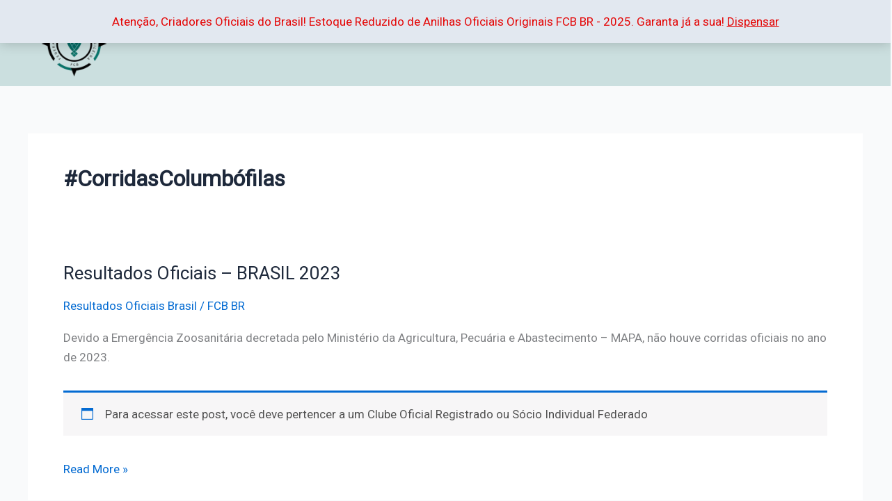

--- FILE ---
content_type: text/css
request_url: https://fcb.org.br/wp-content/plugins/shipping-simulator-for-woocommerce/assets/css/form.css?ver=2.4.3
body_size: -113
content:
#wc-shipping-sim {
    display: none;
    padding: 1.5em 0;
    border-top: 0.1em solid #e0e0e0;
    font-size: 16px;
}

.inline-inputs #wc-shipping-sim-form-fields {
    display: flex;
    align-items: stretch;
}
.inline-inputs #wc-shipping-sim-form-fields .input-postcode {
    width: 100%;
    max-width: 12em;
    margin-right: 0.5em;
    padding: 0.75em;
}

.inline-inputs #wc-shipping-sim-form-fields .button.submit,
.inline-inputs #wc-shipping-sim-form-fields .input-postcode {
    height: 3em;
}

#wc-shipping-sim-form-fields .button.submit,
#wc-shipping-sim-form-fields .input-postcode {
    border-radius: 3px;
    font-size: 1em;
}

#wc-shipping-sim-results,
#wc-shipping-sim-debug-box {
    margin-top: 1em;
}
#wc-shipping-sim-form-fields .input-postcode:disabled {
    background-color: #dee2e6;
    cursor: not-allowed;
}
#wc-shipping-sim-results table {
    margin: 0.5em 0;
    border-collapse: collapse;
}
#wc-shipping-sim-results tr {
    border: 0.1em solid #e0e0e0;
}
#wc-shipping-sim-results .col-label {
    text-align: left;
}
#wc-shipping-sim-results .col-cost {
    width: 30%;
    text-align: right;
}
#wc-shipping-sim-results .no-results {
    margin: 0.5em 0;
    color: #c92a2a;
    background-color: #fff5f5;
    padding: 0.25em 0.5em;
}


--- FILE ---
content_type: text/css
request_url: https://fcb.org.br/wp-content/uploads/elementor/css/post-17752.css?ver=1762224633
body_size: 708
content:
.elementor-17752 .elementor-element.elementor-element-ce46529{--display:flex;--min-height:0px;--flex-direction:row;--container-widget-width:calc( ( 1 - var( --container-widget-flex-grow ) ) * 100% );--container-widget-height:100%;--container-widget-flex-grow:1;--container-widget-align-self:stretch;--flex-wrap-mobile:wrap;--justify-content:center;--align-items:center;}.elementor-17752 .elementor-element.elementor-element-ce46529:not(.elementor-motion-effects-element-type-background), .elementor-17752 .elementor-element.elementor-element-ce46529 > .elementor-motion-effects-container > .elementor-motion-effects-layer{background-color:#0A6A6530;}.elementor-widget-image .widget-image-caption{color:var( --e-global-color-text );font-family:var( --e-global-typography-text-font-family ), Sans-serif;font-weight:var( --e-global-typography-text-font-weight );}.elementor-17752 .elementor-element.elementor-element-7c7b8e9{width:var( --container-widget-width, 80% );max-width:80%;--container-widget-width:80%;--container-widget-flex-grow:0;}.elementor-17752 .elementor-element.elementor-element-a192b3a{width:var( --container-widget-width, 300% );max-width:300%;--container-widget-width:300%;--container-widget-flex-grow:0;}.elementor-17752 .elementor-element.elementor-element-a192b3a > .elementor-widget-container{margin:0px 0px 0px 0px;padding:0px 0px 0px 0px;}.elementor-17752 .elementor-element.elementor-element-a192b3a .elementskit-menu-container{height:30px;border-radius:0px 0px 0px 0px;}.elementor-17752 .elementor-element.elementor-element-a192b3a .elementskit-navbar-nav > li > a{font-family:"Inter", Sans-serif;font-size:14px;color:#000000;padding:0px 15px 0px 15px;}.elementor-17752 .elementor-element.elementor-element-a192b3a .elementskit-navbar-nav > li > a:hover{color:#707070;}.elementor-17752 .elementor-element.elementor-element-a192b3a .elementskit-navbar-nav > li > a:focus{color:#707070;}.elementor-17752 .elementor-element.elementor-element-a192b3a .elementskit-navbar-nav > li > a:active{color:#707070;}.elementor-17752 .elementor-element.elementor-element-a192b3a .elementskit-navbar-nav > li:hover > a{color:#707070;}.elementor-17752 .elementor-element.elementor-element-a192b3a .elementskit-navbar-nav > li:hover > a .elementskit-submenu-indicator{color:#707070;}.elementor-17752 .elementor-element.elementor-element-a192b3a .elementskit-navbar-nav > li > a:hover .elementskit-submenu-indicator{color:#707070;}.elementor-17752 .elementor-element.elementor-element-a192b3a .elementskit-navbar-nav > li > a:focus .elementskit-submenu-indicator{color:#707070;}.elementor-17752 .elementor-element.elementor-element-a192b3a .elementskit-navbar-nav > li > a:active .elementskit-submenu-indicator{color:#707070;}.elementor-17752 .elementor-element.elementor-element-a192b3a .elementskit-navbar-nav > li.current-menu-item > a{color:#707070;}.elementor-17752 .elementor-element.elementor-element-a192b3a .elementskit-navbar-nav > li.current-menu-ancestor > a{color:#707070;}.elementor-17752 .elementor-element.elementor-element-a192b3a .elementskit-navbar-nav > li.current-menu-ancestor > a .elementskit-submenu-indicator{color:#707070;}.elementor-17752 .elementor-element.elementor-element-a192b3a .elementskit-navbar-nav > li > a .elementskit-submenu-indicator{color:#101010;fill:#101010;}.elementor-17752 .elementor-element.elementor-element-a192b3a .elementskit-navbar-nav > li > a .ekit-submenu-indicator-icon{color:#101010;fill:#101010;}.elementor-17752 .elementor-element.elementor-element-a192b3a .elementskit-navbar-nav .elementskit-submenu-panel > li > a{padding:15px 15px 15px 15px;color:#000000;}.elementor-17752 .elementor-element.elementor-element-a192b3a .elementskit-navbar-nav .elementskit-submenu-panel > li > a:hover{color:#707070;}.elementor-17752 .elementor-element.elementor-element-a192b3a .elementskit-navbar-nav .elementskit-submenu-panel > li > a:focus{color:#707070;}.elementor-17752 .elementor-element.elementor-element-a192b3a .elementskit-navbar-nav .elementskit-submenu-panel > li > a:active{color:#707070;}.elementor-17752 .elementor-element.elementor-element-a192b3a .elementskit-navbar-nav .elementskit-submenu-panel > li:hover > a{color:#707070;}.elementor-17752 .elementor-element.elementor-element-a192b3a .elementskit-navbar-nav .elementskit-submenu-panel > li.current-menu-item > a{color:#707070 !important;}.elementor-17752 .elementor-element.elementor-element-a192b3a .elementskit-submenu-panel{padding:15px 0px 15px 0px;}.elementor-17752 .elementor-element.elementor-element-a192b3a .elementskit-navbar-nav .elementskit-submenu-panel{border-radius:0px 0px 0px 0px;min-width:220px;}.elementor-17752 .elementor-element.elementor-element-a192b3a .elementskit-menu-hamburger{float:right;}.elementor-17752 .elementor-element.elementor-element-a192b3a .elementskit-menu-hamburger .elementskit-menu-hamburger-icon{background-color:rgba(0, 0, 0, 0.5);}.elementor-17752 .elementor-element.elementor-element-a192b3a .elementskit-menu-hamburger > .ekit-menu-icon{color:rgba(0, 0, 0, 0.5);}.elementor-17752 .elementor-element.elementor-element-a192b3a .elementskit-menu-hamburger:hover .elementskit-menu-hamburger-icon{background-color:rgba(0, 0, 0, 0.5);}.elementor-17752 .elementor-element.elementor-element-a192b3a .elementskit-menu-hamburger:hover > .ekit-menu-icon{color:rgba(0, 0, 0, 0.5);}.elementor-17752 .elementor-element.elementor-element-a192b3a .elementskit-menu-close{color:rgba(51, 51, 51, 1);}.elementor-17752 .elementor-element.elementor-element-a192b3a .elementskit-menu-close:hover{color:rgba(0, 0, 0, 0.5);}.elementor-17752 .elementor-element.elementor-element-223553e{--display:flex;--min-height:0px;}.elementor-widget-search{--e-search-input-color:var( --e-global-color-text );}.elementor-widget-search.e-focus{--e-search-input-color:var( --e-global-color-text );}.elementor-widget-search .elementor-pagination{font-family:var( --e-global-typography-primary-font-family ), Sans-serif;font-weight:var( --e-global-typography-primary-font-weight );}.elementor-17752 .elementor-element.elementor-element-d85a127 .e-search-submit{background-color:var( --e-global-color-primary );}.elementor-17752 .elementor-element.elementor-element-d85a127{width:var( --container-widget-width, 15% );max-width:15%;--container-widget-width:15%;--container-widget-flex-grow:0;--e-search-input-padding-block-start:05px;--e-search-input-padding-inline-start:05px;--e-search-input-padding-block-end:05px;--e-search-input-padding-inline-end:05px;--e-search-submit-margin-inline-start:0px;--e-search-submit-icon-gap:0px;--e-search-submit-color:#000000;--e-search-icon-submit-color:var( --e-global-color-accent );--e-search-submit-border-radius:0px 0px 0px 0px;--e-search-submit-padding:05px 005px 5px 05px;}.elementor-17752 .elementor-element.elementor-element-d85a127 .e-search-input{border-radius:0px 0px 0px 0px;}.elementor-theme-builder-content-area{height:400px;}.elementor-location-header:before, .elementor-location-footer:before{content:"";display:table;clear:both;}@media(max-width:1024px) and (min-width:768px){.elementor-17752 .elementor-element.elementor-element-223553e{--content-width:1600px;}}@media(max-width:1024px){.elementor-17752 .elementor-element.elementor-element-ce46529{--align-items:center;--container-widget-width:calc( ( 1 - var( --container-widget-flex-grow ) ) * 100% );}.elementor-17752 .elementor-element.elementor-element-a192b3a{--container-widget-width:22%;--container-widget-flex-grow:0;width:var( --container-widget-width, 22% );max-width:22%;}.elementor-17752 .elementor-element.elementor-element-a192b3a .elementskit-nav-identity-panel{padding:10px 0px 10px 0px;}.elementor-17752 .elementor-element.elementor-element-a192b3a .elementskit-menu-container{max-width:350px;border-radius:0px 0px 0px 0px;}.elementor-17752 .elementor-element.elementor-element-a192b3a .elementskit-navbar-nav > li > a{color:#000000;padding:10px 15px 10px 15px;}.elementor-17752 .elementor-element.elementor-element-a192b3a .elementskit-navbar-nav .elementskit-submenu-panel > li > a{padding:15px 15px 15px 15px;}.elementor-17752 .elementor-element.elementor-element-a192b3a .elementskit-navbar-nav .elementskit-submenu-panel{border-radius:0px 0px 0px 0px;}.elementor-17752 .elementor-element.elementor-element-a192b3a .elementskit-menu-hamburger{padding:8px 8px 8px 8px;width:45px;border-radius:3px;}.elementor-17752 .elementor-element.elementor-element-a192b3a .elementskit-menu-close{padding:8px 8px 8px 8px;margin:12px 12px 12px 12px;width:45px;border-radius:3px;}.elementor-17752 .elementor-element.elementor-element-a192b3a .elementskit-nav-logo > img{max-width:160px;max-height:60px;}.elementor-17752 .elementor-element.elementor-element-a192b3a .elementskit-nav-logo{margin:5px 0px 5px 0px;padding:5px 5px 5px 5px;}}@media(max-width:767px){.elementor-17752 .elementor-element.elementor-element-ce46529{--flex-direction:row;--container-widget-width:calc( ( 1 - var( --container-widget-flex-grow ) ) * 100% );--container-widget-height:100%;--container-widget-flex-grow:1;--container-widget-align-self:stretch;--flex-wrap-mobile:wrap;--justify-content:space-between;--align-items:center;}.elementor-17752 .elementor-element.elementor-element-7c7b8e9{--container-widget-width:47%;--container-widget-flex-grow:0;width:var( --container-widget-width, 47% );max-width:47%;}.elementor-17752 .elementor-element.elementor-element-a192b3a{--container-widget-width:39%;--container-widget-flex-grow:0;width:var( --container-widget-width, 39% );max-width:39%;}.elementor-17752 .elementor-element.elementor-element-a192b3a.elementor-element{--align-self:center;}.elementor-17752 .elementor-element.elementor-element-a192b3a .elementskit-nav-logo > img{max-width:120px;max-height:50px;}.elementor-17752 .elementor-element.elementor-element-223553e{--content-width:100%;--min-height:0px;--flex-direction:row;--container-widget-width:calc( ( 1 - var( --container-widget-flex-grow ) ) * 100% );--container-widget-height:100%;--container-widget-flex-grow:1;--container-widget-align-self:stretch;--flex-wrap-mobile:wrap;--justify-content:space-evenly;--align-items:center;}.elementor-17752 .elementor-element.elementor-element-d85a127{--e-search-submit-border-radius:5px 5px 5px 5px;}}

--- FILE ---
content_type: text/css
request_url: https://fcb.org.br/wp-content/uploads/elementor/css/post-17796.css?ver=1762224597
body_size: 1311
content:
.elementor-17796 .elementor-element.elementor-element-6d1f7aaf:not(.elementor-motion-effects-element-type-background), .elementor-17796 .elementor-element.elementor-element-6d1f7aaf > .elementor-motion-effects-container > .elementor-motion-effects-layer{background-color:transparent;background-image:linear-gradient(129deg, var( --e-global-color-text ) 0%, var( --e-global-color-primary ) 51%);}.elementor-17796 .elementor-element.elementor-element-6d1f7aaf{transition:background 0.3s, border 0.3s, border-radius 0.3s, box-shadow 0.3s;margin-top:0px;margin-bottom:0px;padding:88px 0px 60px 0px;}.elementor-17796 .elementor-element.elementor-element-6d1f7aaf > .elementor-background-overlay{transition:background 0.3s, border-radius 0.3s, opacity 0.3s;}.elementor-17796 .elementor-element.elementor-element-3f021cb7 > .elementor-element-populated{padding:10px 45px 10px 10px;}.elementor-widget-image .widget-image-caption{color:var( --e-global-color-text );font-family:var( --e-global-typography-text-font-family ), Sans-serif;font-weight:var( --e-global-typography-text-font-weight );}.elementor-17796 .elementor-element.elementor-element-49844e4c{width:var( --container-widget-width, 80% );max-width:80%;--container-widget-width:80%;--container-widget-flex-grow:0;text-align:left;}.elementor-17796 .elementor-element.elementor-element-49844e4c > .elementor-widget-container{margin:0px 0px 15px 0px;}.elementor-widget-text-editor{font-family:var( --e-global-typography-text-font-family ), Sans-serif;font-weight:var( --e-global-typography-text-font-weight );color:var( --e-global-color-text );}.elementor-widget-text-editor.elementor-drop-cap-view-stacked .elementor-drop-cap{background-color:var( --e-global-color-primary );}.elementor-widget-text-editor.elementor-drop-cap-view-framed .elementor-drop-cap, .elementor-widget-text-editor.elementor-drop-cap-view-default .elementor-drop-cap{color:var( --e-global-color-primary );border-color:var( --e-global-color-primary );}.elementor-17796 .elementor-element.elementor-element-63942d6{width:var( --container-widget-width, 100% );max-width:100%;--container-widget-width:100%;--container-widget-flex-grow:0;font-family:var( --e-global-typography-secondary-font-family ), Sans-serif;font-weight:var( --e-global-typography-secondary-font-weight );color:#ffffff;}.elementor-17796 .elementor-element.elementor-element-63942d6 > .elementor-widget-container{margin:0px 0px 20px 0px;}.elementor-17796 .elementor-element.elementor-element-66e6e9b .elementor-repeater-item-da8f4de > a :is(i, svg){color:#ffffff;fill:#ffffff;}.elementor-17796 .elementor-element.elementor-element-66e6e9b .elementor-repeater-item-da8f4de > a{background-color:var( --e-global-color-secondary );border-style:solid;border-width:1px 1px 1px 1px;border-color:#5e6d7e;}.elementor-17796 .elementor-element.elementor-element-66e6e9b .elementor-repeater-item-da8f4de > a:hover{color:var( --e-global-color-secondary );background-color:var( --e-global-color-primary );}.elementor-17796 .elementor-element.elementor-element-66e6e9b .elementor-repeater-item-da8f4de > a:hover svg path{stroke:var( --e-global-color-secondary );fill:var( --e-global-color-secondary );}.elementor-17796 .elementor-element.elementor-element-66e6e9b .elementor-repeater-item-1399011 > a :is(i, svg){color:#ffffff;fill:#ffffff;}.elementor-17796 .elementor-element.elementor-element-66e6e9b .elementor-repeater-item-1399011 > a{background-color:var( --e-global-color-secondary );border-style:solid;border-width:1px 1px 1px 1px;border-color:#5e6d7e;}.elementor-17796 .elementor-element.elementor-element-66e6e9b .elementor-repeater-item-1399011 > a:hover{color:var( --e-global-color-secondary );background-color:var( --e-global-color-primary );}.elementor-17796 .elementor-element.elementor-element-66e6e9b .elementor-repeater-item-1399011 > a:hover svg path{stroke:var( --e-global-color-secondary );fill:var( --e-global-color-secondary );}.elementor-17796 .elementor-element.elementor-element-66e6e9b .elementor-repeater-item-c8596be > a :is(i, svg){color:#ffffff;fill:#ffffff;}.elementor-17796 .elementor-element.elementor-element-66e6e9b .elementor-repeater-item-c8596be > a{background-color:var( --e-global-color-secondary );border-style:solid;border-width:1px 1px 1px 1px;border-color:#5e6d7e;}.elementor-17796 .elementor-element.elementor-element-66e6e9b .elementor-repeater-item-c8596be > a:hover{color:var( --e-global-color-secondary );background-color:var( --e-global-color-primary );}.elementor-17796 .elementor-element.elementor-element-66e6e9b .elementor-repeater-item-c8596be > a:hover svg path{stroke:var( --e-global-color-secondary );fill:var( --e-global-color-secondary );}.elementor-17796 .elementor-element.elementor-element-66e6e9b > .elementor-widget-container{margin:0px 0px 0px -5px;}.elementor-17796 .elementor-element.elementor-element-66e6e9b .ekit_social_media{text-align:left;}.elementor-17796 .elementor-element.elementor-element-66e6e9b .ekit_social_media > li > a{text-align:center;text-decoration:none;border-radius:50% 50% 50% 50%;padding:0px 0px 0px 0px;width:40px;height:40px;line-height:35px;}.elementor-17796 .elementor-element.elementor-element-66e6e9b .ekit_social_media > li{display:inline-block;margin:5px 5px 5px 5px;}.elementor-bc-flex-widget .elementor-17796 .elementor-element.elementor-element-1a9ac686.elementor-column .elementor-widget-wrap{align-items:center;}.elementor-17796 .elementor-element.elementor-element-1a9ac686.elementor-column.elementor-element[data-element_type="column"] > .elementor-widget-wrap.elementor-element-populated{align-content:center;align-items:center;}.elementor-17796 .elementor-element.elementor-element-1a9ac686.elementor-column > .elementor-widget-wrap{justify-content:flex-start;}.elementor-17796 .elementor-element.elementor-element-1a9ac686 > .elementor-widget-wrap > .elementor-widget:not(.elementor-widget__width-auto):not(.elementor-widget__width-initial):not(:last-child):not(.elementor-absolute){margin-bottom:0px;}.elementor-17796 .elementor-element.elementor-element-1a9ac686 > .elementor-element-populated{transition:background 0.3s, border 0.3s, border-radius 0.3s, box-shadow 0.3s;padding:0px 10px 10px 10px;}.elementor-17796 .elementor-element.elementor-element-1a9ac686 > .elementor-element-populated > .elementor-background-overlay{transition:background 0.3s, border-radius 0.3s, opacity 0.3s;}.elementor-widget-nav-menu .elementor-nav-menu .elementor-item{font-family:var( --e-global-typography-primary-font-family ), Sans-serif;font-weight:var( --e-global-typography-primary-font-weight );}.elementor-widget-nav-menu .elementor-nav-menu--main .elementor-item{color:var( --e-global-color-text );fill:var( --e-global-color-text );}.elementor-widget-nav-menu .elementor-nav-menu--main .elementor-item:hover,
					.elementor-widget-nav-menu .elementor-nav-menu--main .elementor-item.elementor-item-active,
					.elementor-widget-nav-menu .elementor-nav-menu--main .elementor-item.highlighted,
					.elementor-widget-nav-menu .elementor-nav-menu--main .elementor-item:focus{color:var( --e-global-color-accent );fill:var( --e-global-color-accent );}.elementor-widget-nav-menu .elementor-nav-menu--main:not(.e--pointer-framed) .elementor-item:before,
					.elementor-widget-nav-menu .elementor-nav-menu--main:not(.e--pointer-framed) .elementor-item:after{background-color:var( --e-global-color-accent );}.elementor-widget-nav-menu .e--pointer-framed .elementor-item:before,
					.elementor-widget-nav-menu .e--pointer-framed .elementor-item:after{border-color:var( --e-global-color-accent );}.elementor-widget-nav-menu{--e-nav-menu-divider-color:var( --e-global-color-text );}.elementor-widget-nav-menu .elementor-nav-menu--dropdown .elementor-item, .elementor-widget-nav-menu .elementor-nav-menu--dropdown  .elementor-sub-item{font-family:var( --e-global-typography-accent-font-family ), Sans-serif;font-weight:var( --e-global-typography-accent-font-weight );}.elementor-17796 .elementor-element.elementor-element-39b5ad9{width:var( --container-widget-width, 101.997% );max-width:101.997%;--container-widget-width:101.997%;--container-widget-flex-grow:0;}.elementor-17796 .elementor-element.elementor-element-39b5ad9.elementor-element{--flex-grow:0;--flex-shrink:0;}.elementor-17796 .elementor-element.elementor-element-39b5ad9 .elementor-menu-toggle{margin:0 auto;background-color:var( --e-global-color-primary );}.elementor-17796 .elementor-element.elementor-element-39b5ad9 .elementor-nav-menu--main:not(.e--pointer-framed) .elementor-item:before,
					.elementor-17796 .elementor-element.elementor-element-39b5ad9 .elementor-nav-menu--main:not(.e--pointer-framed) .elementor-item:after{background-color:var( --e-global-color-text );}.elementor-17796 .elementor-element.elementor-element-39b5ad9 .e--pointer-framed .elementor-item:before,
					.elementor-17796 .elementor-element.elementor-element-39b5ad9 .e--pointer-framed .elementor-item:after{border-color:var( --e-global-color-text );}.elementor-17796 .elementor-element.elementor-element-39b5ad9 .elementor-nav-menu--dropdown a, .elementor-17796 .elementor-element.elementor-element-39b5ad9 .elementor-menu-toggle{color:var( --e-global-color-primary );fill:var( --e-global-color-primary );}.elementor-17796 .elementor-element.elementor-element-39b5ad9 .elementor-nav-menu--dropdown .elementor-item, .elementor-17796 .elementor-element.elementor-element-39b5ad9 .elementor-nav-menu--dropdown  .elementor-sub-item{font-family:var( --e-global-typography-secondary-font-family ), Sans-serif;font-weight:var( --e-global-typography-secondary-font-weight );}.elementor-17796 .elementor-element.elementor-element-39b5ad9 .elementor-nav-menu--dropdown{border-radius:25px 25px 25px 25px;}.elementor-17796 .elementor-element.elementor-element-39b5ad9 .elementor-nav-menu--dropdown li:first-child a{border-top-left-radius:25px;border-top-right-radius:25px;}.elementor-17796 .elementor-element.elementor-element-39b5ad9 .elementor-nav-menu--dropdown li:last-child a{border-bottom-right-radius:25px;border-bottom-left-radius:25px;}.elementor-17796 .elementor-element.elementor-element-39b5ad9 .elementor-nav-menu--dropdown a{padding-left:0px;padding-right:0px;}.elementor-17796 .elementor-element.elementor-element-39b5ad9 div.elementor-menu-toggle{color:var( --e-global-color-accent );}.elementor-17796 .elementor-element.elementor-element-39b5ad9 div.elementor-menu-toggle svg{fill:var( --e-global-color-accent );}.elementor-17796 .elementor-element.elementor-element-fa91f39{--display:flex;--flex-direction:row;--container-widget-width:calc( ( 1 - var( --container-widget-flex-grow ) ) * 100% );--container-widget-height:100%;--container-widget-flex-grow:1;--container-widget-align-self:stretch;--flex-wrap-mobile:wrap;--align-items:stretch;--gap:10px 10px;--row-gap:10px;--column-gap:10px;--margin-top:0px;--margin-bottom:20px;--margin-left:0px;--margin-right:0px;--padding-top:16px;--padding-bottom:16px;--padding-left:0px;--padding-right:0px;}.elementor-17796 .elementor-element.elementor-element-fa91f39:not(.elementor-motion-effects-element-type-background), .elementor-17796 .elementor-element.elementor-element-fa91f39 > .elementor-motion-effects-container > .elementor-motion-effects-layer{background-color:var( --e-global-color-secondary );}.elementor-widget-heading .elementor-heading-title{font-family:var( --e-global-typography-primary-font-family ), Sans-serif;font-weight:var( --e-global-typography-primary-font-weight );color:var( --e-global-color-primary );}.elementor-17796 .elementor-element.elementor-element-7a36625 .elementor-heading-title{font-family:"Inter", Sans-serif;font-weight:600;}.elementor-widget-button .elementor-button{background-color:var( --e-global-color-accent );font-family:var( --e-global-typography-accent-font-family ), Sans-serif;font-weight:var( --e-global-typography-accent-font-weight );}.elementor-17796 .elementor-element.elementor-element-79c1b64 .elementor-button{background-color:var( --e-global-color-primary );font-family:var( --e-global-typography-accent-font-family ), Sans-serif;font-weight:var( --e-global-typography-accent-font-weight );border-radius:15px 15px 15px 15px;padding:15px 15px 15px 15px;}.elementor-17796 .elementor-element.elementor-element-79c1b64{width:var( --container-widget-width, 9% );max-width:9%;--container-widget-width:9%;--container-widget-flex-grow:0;}.elementor-17796 .elementor-element.elementor-element-79c1b64.elementor-element{--align-self:center;--flex-grow:0;--flex-shrink:0;}.elementor-17796 .elementor-element.elementor-element-dcf2df8 .elementor-button{background-color:var( --e-global-color-primary );font-family:var( --e-global-typography-accent-font-family ), Sans-serif;font-weight:var( --e-global-typography-accent-font-weight );border-radius:15px 15px 15px 15px;padding:15px 15px 15px 15px;}.elementor-17796 .elementor-element.elementor-element-dcf2df8{width:var( --container-widget-width, 9% );max-width:9%;--container-widget-width:9%;--container-widget-flex-grow:0;}.elementor-17796 .elementor-element.elementor-element-dcf2df8.elementor-element{--align-self:center;}.elementor-17796 .elementor-element.elementor-element-b6d14f3 .elementor-button{background-color:var( --e-global-color-primary );font-family:var( --e-global-typography-primary-font-family ), Sans-serif;font-weight:var( --e-global-typography-primary-font-weight );border-radius:15px 15px 15px 15px;padding:15px 15px 15px 15px;}.elementor-17796 .elementor-element.elementor-element-b6d14f3{width:var( --container-widget-width, 9% );max-width:9%;--container-widget-width:9%;--container-widget-flex-grow:0;}.elementor-17796 .elementor-element.elementor-element-b6d14f3.elementor-element{--align-self:center;}.elementor-17796 .elementor-element.elementor-element-8502154 .elementor-button{background-color:var( --e-global-color-primary );font-family:var( --e-global-typography-primary-font-family ), Sans-serif;font-weight:var( --e-global-typography-primary-font-weight );border-radius:15px 15px 15px 15px;padding:15px 15px 15px 15px;}.elementor-17796 .elementor-element.elementor-element-8502154{width:var( --container-widget-width, 9% );max-width:9%;--container-widget-width:9%;--container-widget-flex-grow:0;}.elementor-17796 .elementor-element.elementor-element-8502154.elementor-element{--align-self:center;}.elementor-theme-builder-content-area{height:400px;}.elementor-location-header:before, .elementor-location-footer:before{content:"";display:table;clear:both;}@media(max-width:1024px) and (min-width:768px){.elementor-17796 .elementor-element.elementor-element-3f021cb7{width:50%;}.elementor-17796 .elementor-element.elementor-element-1a9ac686{width:50%;}}@media(max-width:767px){.elementor-17796 .elementor-element.elementor-element-6d1f7aaf{padding:60px 15px 60px 15px;}.elementor-bc-flex-widget .elementor-17796 .elementor-element.elementor-element-3f021cb7.elementor-column .elementor-widget-wrap{align-items:center;}.elementor-17796 .elementor-element.elementor-element-3f021cb7.elementor-column.elementor-element[data-element_type="column"] > .elementor-widget-wrap.elementor-element-populated{align-content:center;align-items:center;}.elementor-17796 .elementor-element.elementor-element-3f021cb7.elementor-column > .elementor-widget-wrap{justify-content:center;}.elementor-17796 .elementor-element.elementor-element-3f021cb7 > .elementor-element-populated{padding:10px 10px 10px 10px;}.elementor-17796 .elementor-element.elementor-element-49844e4c{width:var( --container-widget-width, 50% );max-width:50%;--container-widget-width:50%;--container-widget-flex-grow:0;text-align:left;}.elementor-17796 .elementor-element.elementor-element-63942d6{text-align:center;}.elementor-17796 .elementor-element.elementor-element-66e6e9b .ekit_social_media{text-align:center;}.elementor-bc-flex-widget .elementor-17796 .elementor-element.elementor-element-1a9ac686.elementor-column .elementor-widget-wrap{align-items:flex-start;}.elementor-17796 .elementor-element.elementor-element-1a9ac686.elementor-column.elementor-element[data-element_type="column"] > .elementor-widget-wrap.elementor-element-populated{align-content:flex-start;align-items:flex-start;}.elementor-17796 .elementor-element.elementor-element-1a9ac686.elementor-column > .elementor-widget-wrap{justify-content:space-between;}.elementor-17796 .elementor-element.elementor-element-1a9ac686 > .elementor-element-populated{padding:010px 10px 10px 10px;}.elementor-17796 .elementor-element.elementor-element-fa91f39{--padding-top:60px;--padding-bottom:60px;--padding-left:15px;--padding-right:15px;}.elementor-17796 .elementor-element.elementor-element-79c1b64{width:100%;max-width:100%;}.elementor-17796 .elementor-element.elementor-element-dcf2df8{width:100%;max-width:100%;}.elementor-17796 .elementor-element.elementor-element-b6d14f3{width:100%;max-width:100%;}.elementor-17796 .elementor-element.elementor-element-8502154{width:100%;max-width:100%;}}

--- FILE ---
content_type: application/x-javascript
request_url: https://fcb.org.br/wp-content/plugins/shipping-simulator-for-woocommerce/assets/js/form.js?ver=2.4.3
body_size: 1269
content:
window.addEventListener('DOMContentLoaded', () => {
    const $ = (s, root = document) => root.querySelector(s);
    const on = (el, evt, cb) => el.addEventListener(evt, cb);

    const root = $('#wc-shipping-sim');
    if (!root) return;

    const form = $('#wc-shipping-sim-form');
    const params = JSON.parse(form.dataset.params);

    const input = $('.input-postcode', form);
    const button = $('.button.submit', form);
    const results = $('#wc-shipping-sim-results');

    const I = (val) => val;
    const hooks = {
        filterFormData: I,
        filterXHR: I,
        filterResults: I,
        filterProduct: I,
        filterQuantity: I,
        filterPostcodeMaxLength: () =>
            config.postcode_mask ? config.postcode_mask.length : 15,
        beforeSubmit: (xhr) => {
            config.hooks.resultsHandler('');
            input.disabled = true;
            button.classList.add('loading');
        },
        afterSubmit: (xhr) => {
            input.disabled = false;
            button.classList.remove('loading');
        },
        resultsHandler: (html) => {
            results.ariaBusy = !html ? 'true' : 'false';
            results.innerHTML = html;
        },
        errorHandler: (message, data) => {
            alert(message || config.errors.unexpected);
            console.error('wc-shipping-simulator request error:', data);
        },
        submitHandler: (evt) => {
            evt.preventDefault();
            if (config.requesting) return;

            const product = getProduct();
            if (0 === product.id) return;

            config.requesting = true;

            const variation = product.variation_id
                ? '&variation_id=' + product.variation_id
                : '';
            const qty = getQuantity();

            const formData = config.hooks.filterFormData(
                `action=${params.ajax_action}&postcode=${
                    input.value
                }&product_id=${product.id}&quantity=${
                    qty >= 1 ? qty : 1
                }${variation}`
            );

            let xhr = new XMLHttpRequest();

            xhr.open('POST', params.ajax_url, true);

            xhr.setRequestHeader(
                'Content-Type',
                'application/x-www-form-urlencoded'
            );

            xhr.timeout = +config.timeout || 0;

            xhr.onload = () => {
                config.requesting = false;
                config.hooks.afterSubmit(xhr);

                try {
                    const res = JSON.parse(xhr.responseText);
                    if (res.success) {
                        const results = config.hooks.filterResults(
                            res.results_html ? res.results_html : ''
                        );
                        config.hooks.resultsHandler(results);
                    } else {
                        config.hooks.errorHandler(res.error, res);
                    }
                } catch (e) {
                    config.hooks.errorHandler(null, e);
                }
            };

            xhr.ontimeout = () => {
                config.requesting = false;
                config.hooks.afterSubmit(xhr);
                config.hooks.errorHandler(config.errors.timeout, 'timeout');
            };

            xhr = config.hooks.filterXHR(xhr);

            config.hooks.beforeSubmit(xhr);

            xhr.send(formData);
        },
        inputMaskHandler: () => {
            input.maxLength = config.hooks.filterPostcodeMaxLength();
            if (config.postcode_mask) {
                // apply input mask
                on(input, 'input', (evt) => {
                    const mask = config.postcode_mask;
                    input.value = applyMask(input.value || '', mask);
                    input.maxLength = config.postcode_mask.length;
                });

                input.dispatchEvent(new Event('input'));

                // usage: applyMask('01153000', 'XX XXX-XXX') // returns "01 153-000"
                function applyMask(text, mask, symbol = 'X') {
                    if (!mask) return text;
                    let result = '';
                    // remove all non allphanumerics
                    const _text = (text + '').replace(/[^0-9]/g, '');
                    for (let i = 0, j = 0, len = mask.length; i < len; i++) {
                        if (!_text[j]) break;
                        if (symbol === mask[i]) {
                            result += _text[j];
                            j++;
                        } else {
                            result += mask[i] || '';
                            j = j > 0 ? j-- : 0;
                        }
                    }
                    return result;
                }
            }
        },
    };
    const config = {
        ...params,
        requesting: false,
        hooks,
    };

    // Use this global object to manipulate the simulator
    window.wc_shipping_simulator = config;
    document.dispatchEvent(new Event('wc_shipping_simulator:init'));

    root.style.display = config.root_display;

    config.hooks.inputMaskHandler && config.hooks.inputMaskHandler();

    on(form, 'submit', config.hooks.submitHandler);

    if (config.auto_submit && config.postcode_mask) {
        on(input, 'input', (evt) => {
            const maxLength = config.hooks.filterPostcodeMaxLength();
            if (maxLength > 0 && input.value.length === maxLength) {
                input.blur();
                button.click();
            }
        });
    }

    function getProduct() {
        const product = {
            type: params.product_type,
            id: params.product_id,
        };
        if ('variable' === product.type) {
            const variation_id_input = $('.variations_form .variation_id');
            product.variation_id = variation_id_input
                ? variation_id_input.value
                : 0;
            if (config.requires_variation && !product.variation_id) {
                const error = wc_add_to_cart_variation_params
                    ? wc_add_to_cart_variation_params.i18n_make_a_selection_text
                    : '';
                config.hooks.errorHandler(error, 'no_variation_selected');
                product.id = 0; // abort the submit
            }
        }
        return config.hooks.filterProduct(product);
    }

    function getQuantity() {
        let value = 1;
        const input = $('.cart [name="quantity"]');
        if (input) {
            value = input.value;
        }
        return config.hooks.filterQuantity(+value || 1);
    }
});
